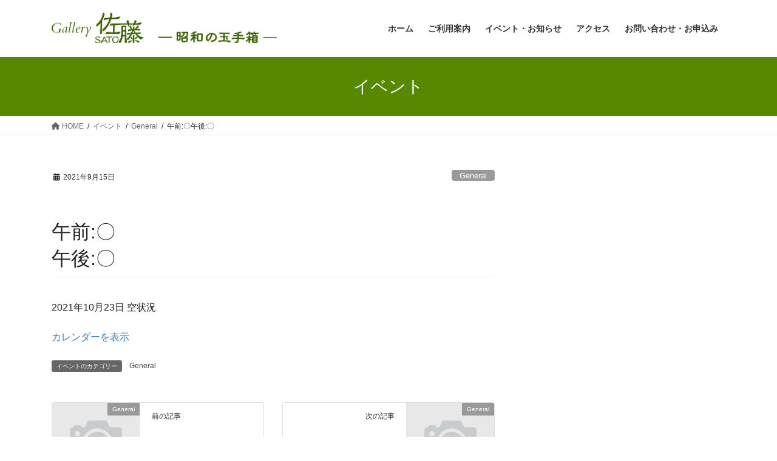

--- FILE ---
content_type: text/html; charset=UTF-8
request_url: http://sato-rental-ks.com/mc-events/%E5%8D%88%E5%89%8D%E3%80%87%E5%8D%88%E5%BE%8C%E3%80%87-58/
body_size: 7972
content:
<!DOCTYPE html>
<html lang="ja"
	prefix="og: https://ogp.me/ns#" >
<head>
<meta charset="utf-8">
<meta http-equiv="X-UA-Compatible" content="IE=edge">
<meta name="viewport" content="width=device-width, initial-scale=1">
<title>午前:〇午後:〇 | レンタルキッチン&amp;スペース SATO</title>

		<!-- All in One SEO 4.1.0.3 -->
		<meta name="google-site-verification" content="google-site-verification=ST2OWa0xCF68sSW0nufULkehtlo9pSCzBzPfXWljEgw" />
		<link rel="canonical" href="http://sato-rental-ks.com/mc-events/%e5%8d%88%e5%89%8d%e3%80%87%e5%8d%88%e5%be%8c%e3%80%87-58/" />
		<meta property="og:site_name" content="レンタルキッチン&amp;スペース　SATO | 最新のキッチンシステムが使える懐かしい雰囲気の一軒家レンタル" />
		<meta property="og:type" content="article" />
		<meta property="og:title" content="午前:〇午後:〇 | レンタルキッチン&amp;スペース SATO" />
		<meta property="og:url" content="http://sato-rental-ks.com/mc-events/%e5%8d%88%e5%89%8d%e3%80%87%e5%8d%88%e5%be%8c%e3%80%87-58/" />
		<meta property="article:published_time" content="2021-09-15T10:06:15Z" />
		<meta property="article:modified_time" content="2021-09-15T10:06:15Z" />
		<meta name="twitter:card" content="summary" />
		<meta name="twitter:domain" content="sato-rental-ks.com" />
		<meta name="twitter:title" content="午前:〇午後:〇 | レンタルキッチン&amp;スペース SATO" />
		<script type="text/javascript" >
			window.ga=window.ga||function(){(ga.q=ga.q||[]).push(arguments)};ga.l=+new Date;
			ga('create', "UA-148907741-1", 'auto');
			ga('send', 'pageview');
		</script>
		<script async src="https://www.google-analytics.com/analytics.js"></script>
		<!-- All in One SEO -->

<link rel='dns-prefetch' href='//s.w.org' />
<link rel="alternate" type="application/rss+xml" title="レンタルキッチン&amp;スペース　SATO &raquo; フィード" href="http://sato-rental-ks.com/feed/" />
<link rel="alternate" type="application/rss+xml" title="レンタルキッチン&amp;スペース　SATO &raquo; コメントフィード" href="http://sato-rental-ks.com/comments/feed/" />
<meta name="description" content="" />		<script type="text/javascript">
			window._wpemojiSettings = {"baseUrl":"https:\/\/s.w.org\/images\/core\/emoji\/13.0.1\/72x72\/","ext":".png","svgUrl":"https:\/\/s.w.org\/images\/core\/emoji\/13.0.1\/svg\/","svgExt":".svg","source":{"concatemoji":"http:\/\/sato-rental-ks.com\/wp-includes\/js\/wp-emoji-release.min.js?ver=5.7.14"}};
			!function(e,a,t){var n,r,o,i=a.createElement("canvas"),p=i.getContext&&i.getContext("2d");function s(e,t){var a=String.fromCharCode;p.clearRect(0,0,i.width,i.height),p.fillText(a.apply(this,e),0,0);e=i.toDataURL();return p.clearRect(0,0,i.width,i.height),p.fillText(a.apply(this,t),0,0),e===i.toDataURL()}function c(e){var t=a.createElement("script");t.src=e,t.defer=t.type="text/javascript",a.getElementsByTagName("head")[0].appendChild(t)}for(o=Array("flag","emoji"),t.supports={everything:!0,everythingExceptFlag:!0},r=0;r<o.length;r++)t.supports[o[r]]=function(e){if(!p||!p.fillText)return!1;switch(p.textBaseline="top",p.font="600 32px Arial",e){case"flag":return s([127987,65039,8205,9895,65039],[127987,65039,8203,9895,65039])?!1:!s([55356,56826,55356,56819],[55356,56826,8203,55356,56819])&&!s([55356,57332,56128,56423,56128,56418,56128,56421,56128,56430,56128,56423,56128,56447],[55356,57332,8203,56128,56423,8203,56128,56418,8203,56128,56421,8203,56128,56430,8203,56128,56423,8203,56128,56447]);case"emoji":return!s([55357,56424,8205,55356,57212],[55357,56424,8203,55356,57212])}return!1}(o[r]),t.supports.everything=t.supports.everything&&t.supports[o[r]],"flag"!==o[r]&&(t.supports.everythingExceptFlag=t.supports.everythingExceptFlag&&t.supports[o[r]]);t.supports.everythingExceptFlag=t.supports.everythingExceptFlag&&!t.supports.flag,t.DOMReady=!1,t.readyCallback=function(){t.DOMReady=!0},t.supports.everything||(n=function(){t.readyCallback()},a.addEventListener?(a.addEventListener("DOMContentLoaded",n,!1),e.addEventListener("load",n,!1)):(e.attachEvent("onload",n),a.attachEvent("onreadystatechange",function(){"complete"===a.readyState&&t.readyCallback()})),(n=t.source||{}).concatemoji?c(n.concatemoji):n.wpemoji&&n.twemoji&&(c(n.twemoji),c(n.wpemoji)))}(window,document,window._wpemojiSettings);
		</script>
		<style type="text/css">
img.wp-smiley,
img.emoji {
	display: inline !important;
	border: none !important;
	box-shadow: none !important;
	height: 1em !important;
	width: 1em !important;
	margin: 0 .07em !important;
	vertical-align: -0.1em !important;
	background: none !important;
	padding: 0 !important;
}
</style>
	<link rel='stylesheet' id='eo-leaflet.js-css'  href='http://sato-rental-ks.com/wp-content/plugins/event-organiser/lib/leaflet/leaflet.min.css?ver=1.4.0' type='text/css' media='all' />
<style id='eo-leaflet.js-inline-css' type='text/css'>
.leaflet-popup-close-button{box-shadow:none!important;}
</style>
<link rel='stylesheet' id='vkExUnit_common_style-css'  href='http://sato-rental-ks.com/wp-content/plugins/vk-all-in-one-expansion-unit/assets/css/vkExUnit_style.css?ver=9.60.1.0' type='text/css' media='all' />
<style id='vkExUnit_common_style-inline-css' type='text/css'>
:root {--ver_page_top_button_url:url(http://sato-rental-ks.com/wp-content/plugins/vk-all-in-one-expansion-unit/assets/images/to-top-btn-icon.svg);}@font-face {font-weight: normal;font-style: normal;font-family: "vk_sns";src: url("http://sato-rental-ks.com/wp-content/plugins/vk-all-in-one-expansion-unit/inc/sns/icons/fonts/vk_sns.eot?-bq20cj");src: url("http://sato-rental-ks.com/wp-content/plugins/vk-all-in-one-expansion-unit/inc/sns/icons/fonts/vk_sns.eot?#iefix-bq20cj") format("embedded-opentype"),url("http://sato-rental-ks.com/wp-content/plugins/vk-all-in-one-expansion-unit/inc/sns/icons/fonts/vk_sns.woff?-bq20cj") format("woff"),url("http://sato-rental-ks.com/wp-content/plugins/vk-all-in-one-expansion-unit/inc/sns/icons/fonts/vk_sns.ttf?-bq20cj") format("truetype"),url("http://sato-rental-ks.com/wp-content/plugins/vk-all-in-one-expansion-unit/inc/sns/icons/fonts/vk_sns.svg?-bq20cj#vk_sns") format("svg");}
</style>
<link rel='stylesheet' id='wp-block-library-css'  href='http://sato-rental-ks.com/wp-includes/css/dist/block-library/style.min.css?ver=5.7.14' type='text/css' media='all' />
<style id='wp-block-library-inline-css' type='text/css'>
.has-text-align-justify{text-align:justify;}
</style>
<link rel='stylesheet' id='contact-form-7-css'  href='http://sato-rental-ks.com/wp-content/plugins/contact-form-7/includes/css/styles.css?ver=5.4.1' type='text/css' media='all' />
<link rel='stylesheet' id='dashicons-css'  href='http://sato-rental-ks.com/wp-includes/css/dashicons.min.css?ver=5.7.14' type='text/css' media='all' />
<link rel='stylesheet' id='my-calendar-reset-css'  href='http://sato-rental-ks.com/wp-content/plugins/my-calendar/css/reset.css?ver=5.7.14' type='text/css' media='all' />
<link rel='stylesheet' id='my-calendar-style-css'  href='http://sato-rental-ks.com/wp-content/plugins/my-calendar/styles/twentyeighteen.css?ver=5.7.14' type='text/css' media='all' />
<link rel='stylesheet' id='bootstrap-4-style-css'  href='http://sato-rental-ks.com/wp-content/themes/lightning/_g2/library/bootstrap-4/css/bootstrap.min.css?ver=4.5.0' type='text/css' media='all' />
<link rel='stylesheet' id='lightning-common-style-css'  href='http://sato-rental-ks.com/wp-content/themes/lightning/_g2/assets/css/common.css?ver=15.8.0' type='text/css' media='all' />
<style id='lightning-common-style-inline-css' type='text/css'>
/* vk-mobile-nav */:root {--vk-mobile-nav-menu-btn-bg-src: url("http://sato-rental-ks.com/wp-content/themes/lightning/_g2/inc/vk-mobile-nav/package//images/vk-menu-btn-black.svg");--vk-mobile-nav-menu-btn-close-bg-src: url("http://sato-rental-ks.com/wp-content/themes/lightning/_g2/inc/vk-mobile-nav/package//images/vk-menu-close-black.svg");--vk-menu-acc-icon-open-black-bg-src: url("http://sato-rental-ks.com/wp-content/themes/lightning/_g2/inc/vk-mobile-nav/package//images/vk-menu-acc-icon-open-black.svg");--vk-menu-acc-icon-open-white-bg-src: url("http://sato-rental-ks.com/wp-content/themes/lightning/_g2/inc/vk-mobile-nav/package//images/vk-menu-acc-icon-open-white.svg");--vk-menu-acc-icon-close-black-bg-src: url("http://sato-rental-ks.com/wp-content/themes/lightning/_g2/inc/vk-mobile-nav/package//images/vk-menu-close-black.svg");--vk-menu-acc-icon-close-white-bg-src: url("http://sato-rental-ks.com/wp-content/themes/lightning/_g2/inc/vk-mobile-nav/package//images/vk-menu-close-white.svg");}
</style>
<link rel='stylesheet' id='lightning-design-style-css'  href='http://sato-rental-ks.com/wp-content/themes/lightning/_g2/design-skin/origin2/css/style.css?ver=15.8.0' type='text/css' media='all' />
<style id='lightning-design-style-inline-css' type='text/css'>
:root {--color-key:#578900;--wp--preset--color--vk-color-primary:#578900;--color-key-dark:#3b6000;}
/* ltg common custom */:root {--vk-menu-acc-btn-border-color:#333;--vk-color-primary:#578900;--vk-color-primary-dark:#3b6000;--vk-color-primary-vivid:#5f9600;--color-key:#578900;--wp--preset--color--vk-color-primary:#578900;--color-key-dark:#3b6000;}.veu_color_txt_key { color:#3b6000 ; }.veu_color_bg_key { background-color:#3b6000 ; }.veu_color_border_key { border-color:#3b6000 ; }.btn-default { border-color:#578900;color:#578900;}.btn-default:focus,.btn-default:hover { border-color:#578900;background-color: #578900; }.wp-block-search__button,.btn-primary { background-color:#578900;border-color:#3b6000; }.wp-block-search__button:focus,.wp-block-search__button:hover,.btn-primary:not(:disabled):not(.disabled):active,.btn-primary:focus,.btn-primary:hover { background-color:#3b6000;border-color:#578900; }.btn-outline-primary { color : #578900 ; border-color:#578900; }.btn-outline-primary:not(:disabled):not(.disabled):active,.btn-outline-primary:focus,.btn-outline-primary:hover { color : #fff; background-color:#578900;border-color:#3b6000; }a { color:#337ab7; }/* sidebar child menu display */.localNav ul ul.children{ display:none; }.localNav ul li.current_page_ancestor ul.children,.localNav ul li.current_page_item ul.children,.localNav ul li.current-cat ul.children{ display:block; }/* ExUnit widget ( child page list widget and so on ) */.localNavi ul.children{ display:none; }.localNavi li.current_page_ancestor ul.children,.localNavi li.current_page_item ul.children,.localNavi li.current-cat ul.children{ display:block; }
.tagcloud a:before { font-family: "Font Awesome 5 Free";content: "\f02b";font-weight: bold; }
.media .media-body .media-heading a:hover { color:#578900; }@media (min-width: 768px){.gMenu > li:before,.gMenu > li.menu-item-has-children::after { border-bottom-color:#3b6000 }.gMenu li li { background-color:#3b6000 }.gMenu li li a:hover { background-color:#578900; }} /* @media (min-width: 768px) */.page-header { background-color:#578900; }h2,.mainSection-title { border-top-color:#578900; }h3:after,.subSection-title:after { border-bottom-color:#578900; }ul.page-numbers li span.page-numbers.current,.page-link dl .post-page-numbers.current { background-color:#578900; }.pager li > a { border-color:#578900;color:#578900;}.pager li > a:hover { background-color:#578900;color:#fff;}.siteFooter { border-top-color:#578900; }dt { border-left-color:#578900; }:root {--g_nav_main_acc_icon_open_url:url(http://sato-rental-ks.com/wp-content/themes/lightning/_g2/inc/vk-mobile-nav/package/images/vk-menu-acc-icon-open-black.svg);--g_nav_main_acc_icon_close_url: url(http://sato-rental-ks.com/wp-content/themes/lightning/_g2/inc/vk-mobile-nav/package/images/vk-menu-close-black.svg);--g_nav_sub_acc_icon_open_url: url(http://sato-rental-ks.com/wp-content/themes/lightning/_g2/inc/vk-mobile-nav/package/images/vk-menu-acc-icon-open-white.svg);--g_nav_sub_acc_icon_close_url: url(http://sato-rental-ks.com/wp-content/themes/lightning/_g2/inc/vk-mobile-nav/package/images/vk-menu-close-white.svg);}
</style>
<link rel='stylesheet' id='lightning-theme-style-css'  href='http://sato-rental-ks.com/wp-content/themes/lightning/style.css?ver=15.8.0' type='text/css' media='all' />
<link rel='stylesheet' id='vk-font-awesome-css'  href='http://sato-rental-ks.com/wp-content/themes/lightning/vendor/vektor-inc/font-awesome-versions/src/versions/6/css/all.min.css?ver=6.1.0' type='text/css' media='all' />
<link rel='stylesheet' id='jetpack_css-css'  href='http://sato-rental-ks.com/wp-content/plugins/jetpack/css/jetpack.css?ver=9.6.4' type='text/css' media='all' />
<script type='text/javascript' src='http://sato-rental-ks.com/wp-includes/js/jquery/jquery.min.js?ver=3.5.1' id='jquery-core-js'></script>
<script type='text/javascript' src='http://sato-rental-ks.com/wp-includes/js/jquery/jquery-migrate.min.js?ver=3.3.2' id='jquery-migrate-js'></script>
<link rel="https://api.w.org/" href="http://sato-rental-ks.com/wp-json/" /><link rel="EditURI" type="application/rsd+xml" title="RSD" href="http://sato-rental-ks.com/xmlrpc.php?rsd" />
<link rel="wlwmanifest" type="application/wlwmanifest+xml" href="http://sato-rental-ks.com/wp-includes/wlwmanifest.xml" /> 
<meta name="generator" content="WordPress 5.7.14" />
<link rel='shortlink' href='http://sato-rental-ks.com/?p=1211' />
<link rel="alternate" type="application/json+oembed" href="http://sato-rental-ks.com/wp-json/oembed/1.0/embed?url=http%3A%2F%2Fsato-rental-ks.com%2Fmc-events%2F%25e5%258d%2588%25e5%2589%258d%25e3%2580%2587%25e5%258d%2588%25e5%25be%258c%25e3%2580%2587-58%2F" />
<link rel="alternate" type="text/xml+oembed" href="http://sato-rental-ks.com/wp-json/oembed/1.0/embed?url=http%3A%2F%2Fsato-rental-ks.com%2Fmc-events%2F%25e5%258d%2588%25e5%2589%258d%25e3%2580%2587%25e5%258d%2588%25e5%25be%258c%25e3%2580%2587-58%2F&#038;format=xml" />

<style type="text/css">
<!--
/* Styles by My Calendar - Joseph C Dolson https://www.joedolson.com/ */

.mc-main .mc_general .event-title, .mc-main .mc_general .event-title a { background: #ffffcc; color: #000000; }
.mc-main .mc_general .event-title a:hover, .mc-main .mc_general .event-title a:focus { background: #ffffff;}
.mc-main {--primary-dark: #313233; --primary-light: #fff; --secondary-light: #fff; --secondary-dark: #000; --highlight-dark: #666; --highlight-light: #efefef; --category-mc_general: #ffffcc; }
-->
</style><style type='text/css'>img#wpstats{display:none}</style>
		<style id="lightning-color-custom-for-plugins" type="text/css">/* ltg theme common */.color_key_bg,.color_key_bg_hover:hover{background-color: #578900;}.color_key_txt,.color_key_txt_hover:hover{color: #578900;}.color_key_border,.color_key_border_hover:hover{border-color: #578900;}.color_key_dark_bg,.color_key_dark_bg_hover:hover{background-color: #3b6000;}.color_key_dark_txt,.color_key_dark_txt_hover:hover{color: #3b6000;}.color_key_dark_border,.color_key_dark_border_hover:hover{border-color: #3b6000;}</style><!-- [ VK All in One Expansion Unit OGP ] -->
<meta property="og:site_name" content="レンタルキッチン&amp;スペース　SATO" />
<meta property="og:url" content="http://sato-rental-ks.com/mc-events/%e5%8d%88%e5%89%8d%e3%80%87%e5%8d%88%e5%be%8c%e3%80%87-58/" />
<meta property="og:title" content="午前:〇午後:〇 | レンタルキッチン&amp;スペース　SATO" />
<meta property="og:description" content="" />
<meta property="og:type" content="article" />
<!-- [ / VK All in One Expansion Unit OGP ] -->
<!-- [ VK All in One Expansion Unit twitter card ] -->
<meta name="twitter:card" content="summary_large_image">
<meta name="twitter:description" content="">
<meta name="twitter:title" content="午前:〇午後:〇 | レンタルキッチン&amp;スペース　SATO">
<meta name="twitter:url" content="http://sato-rental-ks.com/mc-events/%e5%8d%88%e5%89%8d%e3%80%87%e5%8d%88%e5%be%8c%e3%80%87-58/">
	<meta name="twitter:domain" content="sato-rental-ks.com">
	<!-- [ / VK All in One Expansion Unit twitter card ] -->
			<style type="text/css" id="wp-custom-css">
			footer .copySection p:nth-child(2) {
    display:none !important;
    }		</style>
		<style type="text/css">/* VK CSS Customize */.prBlock .prBlock_image { width:100% !important; max-width:400px !important; margin-left:auto !important; margin-right:auto !important; height:auto !important; border-radius:0% !important; margin-bottom:20px; }.prBlock .prBlock_image img { width:100% !important; max-width:400px !important; height:auto !important; }.prBlock .prBlock_image { box-shadow: 0 2px 5px 0 rgba(0, 0, 0, 0.16), 0 2px 10px 0 rgba(0, 0, 0, 0.12) !important; }/* End VK CSS Customize */</style>
			
</head>
<body class="mc-events-template-default single single-mc-events postid-1211 post-name-%e5%8d%88%e5%89%8d%e3%80%87%e5%8d%88%e5%be%8c%e3%80%87-58 post-type-mc-events sidebar-fix sidebar-fix-priority-top bootstrap4 device-pc fa_v6_css">
<a class="skip-link screen-reader-text" href="#main">コンテンツへスキップ</a>
<a class="skip-link screen-reader-text" href="#vk-mobile-nav">ナビゲーションに移動</a>
<header class="siteHeader">
		<div class="container siteHeadContainer">
		<div class="navbar-header">
						<p class="navbar-brand siteHeader_logo">
			<a href="http://sato-rental-ks.com/">
				<span><img src="http://sato-rental-ks.com/wp-content/uploads/2023/04/Gallery佐藤ロゴ原案.png" alt="レンタルキッチン&amp;スペース　SATO" /></span>
			</a>
			</p>
					</div>

					<div id="gMenu_outer" class="gMenu_outer">
				<nav class="menu-%e3%83%98%e3%83%83%e3%83%80%e3%83%bc%e3%83%a1%e3%83%8b%e3%83%a5%e3%83%bc-container"><ul id="menu-%e3%83%98%e3%83%83%e3%83%80%e3%83%bc%e3%83%a1%e3%83%8b%e3%83%a5%e3%83%bc" class="menu gMenu vk-menu-acc"><li id="menu-item-23" class="menu-item menu-item-type-custom menu-item-object-custom menu-item-home"><a href="http://sato-rental-ks.com/"><strong class="gMenu_name">ホーム</strong></a></li>
<li id="menu-item-900" class="menu-item menu-item-type-post_type menu-item-object-page"><a href="http://sato-rental-ks.com/%e3%81%94%e5%88%a9%e7%94%a8%e6%a1%88%e5%86%85/"><strong class="gMenu_name">ご利用案内</strong></a></li>
<li id="menu-item-160" class="menu-item menu-item-type-post_type menu-item-object-page"><a href="http://sato-rental-ks.com/%e3%82%a4%e3%83%99%e3%83%b3%e3%83%88%e3%83%bb%e3%81%8a%e7%9f%a5%e3%82%89%e3%81%9b/"><strong class="gMenu_name">イベント・お知らせ</strong></a></li>
<li id="menu-item-667" class="menu-item menu-item-type-post_type menu-item-object-page"><a href="http://sato-rental-ks.com/access/"><strong class="gMenu_name">アクセス</strong></a></li>
<li id="menu-item-26" class="menu-item menu-item-type-post_type menu-item-object-page"><a href="http://sato-rental-ks.com/contact/"><strong class="gMenu_name">お問い合わせ・お申込み</strong></a></li>
</ul></nav>			</div>
			</div>
	</header>

<div class="section page-header"><div class="container"><div class="row"><div class="col-md-12">
<div class="page-header_pageTitle">
イベント</div>
</div></div></div></div><!-- [ /.page-header ] -->


<!-- [ .breadSection ] --><div class="section breadSection"><div class="container"><div class="row"><ol class="breadcrumb" itemscope itemtype="https://schema.org/BreadcrumbList"><li id="panHome" itemprop="itemListElement" itemscope itemtype="http://schema.org/ListItem"><a itemprop="item" href="http://sato-rental-ks.com/"><span itemprop="name"><i class="fa fa-home"></i> HOME</span></a><meta itemprop="position" content="1" /></li><li itemprop="itemListElement" itemscope itemtype="http://schema.org/ListItem"><a itemprop="item" href=""><span itemprop="name">イベント</span></a><meta itemprop="position" content="2" /></li><li itemprop="itemListElement" itemscope itemtype="http://schema.org/ListItem"><a itemprop="item" href="http://sato-rental-ks.com/mc-event-category/general/"><span itemprop="name">General</span></a><meta itemprop="position" content="3" /></li><li><span>午前:〇午後:〇</span><meta itemprop="position" content="4" /></li></ol></div></div></div><!-- [ /.breadSection ] -->

<div class="section siteContent">
<div class="container">
<div class="row">

	<div class="col mainSection mainSection-col-two baseSection vk_posts-mainSection" id="main" role="main">
				<article id="post-1211" class="entry entry-full post-1211 mc-events type-mc-events status-publish hentry mc-event-category-general">

	
	
		<header class="entry-header">
			<div class="entry-meta">


<span class="published entry-meta_items">2021年9月15日</span>

<span class="entry-meta_items entry-meta_updated entry-meta_hidden">/ 最終更新日時 : <span class="updated">2021年9月15日</span></span>


	
	<span class="vcard author entry-meta_items entry-meta_items_author entry-meta_hidden"><span class="fn">rentalspacesato</span></span>



<span class="entry-meta_items entry-meta_items_term"><a href="http://sato-rental-ks.com/mc-event-category/general/" class="btn btn-xs btn-primary entry-meta_items_term_button" style="background-color:#999999;border:none;">General</a></span>
</div>
				<h1 class="entry-title">
											 <br>午前:〇<br>午後:〇									</h1>
		</header>

	
	
	<div class="entry-body">
				

	<div id='mc_single_23_428-single-' class='mc-mc_single_428 single-event mc_general past-event mc_primary_general vevent mc_rel_general'>
	<span class="summary screen-reader-text">午前:〇午後:〇</span>
	<div id='mc_single_23_428-single-details-' class='details no-image' role='alert' aria-labelledby='mc_428-title-' itemscope itemtype='http://schema.org/Event'>
	<meta itemprop='name' content='午前:〇午後:〇' />

	
	<div class='time-block'>
		<p><span class='mc-event-date dtstart' itemprop='startDate' title='2021-10-23T00:00:00+09:00' content='2021-10-23T00:00:00+09:00'>2021年10月23日</span> <span class='event-time'>空状況</span></p><meta itemprop='startDate' content='2021-10-23T00:00:00' /><meta itemprop='endDate' content='2021-10-23T23:59:59'/><meta itemprop="duration" content="PD1TH0M0"/>
	</div>
		<p class='view-full'><a href='http://sato-rental-ks.com/2019/09/03/19-revision-v1/'>カレンダーを表示</a></p>
	</div><!--end .details-->
	</div>
			</div>

	
	
	
	
		<div class="entry-footer">

			<div class="entry-meta-dataList"><dl><dt>イベントのカテゴリー</dt><dd><a href="http://sato-rental-ks.com/mc-event-category/general/">General</a></dd></dl></div>
		</div><!-- [ /.entry-footer ] -->
	
	
				
</article><!-- [ /#post-1211 ] -->


	<div class="vk_posts postNextPrev">

		<div id="post-1210" class="vk_post vk_post-postType-mc-events card card-post card-horizontal card-sm vk_post-col-xs-12 vk_post-col-sm-12 vk_post-col-md-6 post-1210 mc-events type-mc-events status-publish hentry mc-event-category-general"><div class="row no-gutters card-horizontal-inner-row"><div class="col-5 card-img-outer"><div class="vk_post_imgOuter" style="background-image:url(http://sato-rental-ks.com/wp-content/themes/lightning/_g2/assets/images/no-image.png)"><a href="http://sato-rental-ks.com/mc-events/%e5%8d%88%e5%89%8d%e2%9c%95%e5%8d%88%e5%be%8c%e2%9c%95-63/"><div class="card-img-overlay"><span class="vk_post_imgOuter_singleTermLabel" style="color:#fff;background-color:#999999">General</span></div><img src="http://sato-rental-ks.com/wp-content/themes/lightning/_g2/assets/images/no-image.png" class="vk_post_imgOuter_img card-img card-img-use-bg" /></a></div><!-- [ /.vk_post_imgOuter ] --></div><!-- /.col --><div class="col-7"><div class="vk_post_body card-body"><p class="postNextPrev_label">前の記事</p><h5 class="vk_post_title card-title"><a href="http://sato-rental-ks.com/mc-events/%e5%8d%88%e5%89%8d%e2%9c%95%e5%8d%88%e5%be%8c%e2%9c%95-63/"><br>午前:✕<br>午後:✕</a></h5><div class="vk_post_date card-date published">2021年9月15日</div></div><!-- [ /.card-body ] --></div><!-- /.col --></div><!-- [ /.row ] --></div><!-- [ /.card ] -->
		<div id="post-1212" class="vk_post vk_post-postType-mc-events card card-post card-horizontal card-sm vk_post-col-xs-12 vk_post-col-sm-12 vk_post-col-md-6 card-horizontal-reverse postNextPrev_next post-1212 mc-events type-mc-events status-publish hentry mc-event-category-general"><div class="row no-gutters card-horizontal-inner-row"><div class="col-5 card-img-outer"><div class="vk_post_imgOuter" style="background-image:url(http://sato-rental-ks.com/wp-content/themes/lightning/_g2/assets/images/no-image.png)"><a href="http://sato-rental-ks.com/mc-events/%e5%8d%88%e5%89%8d%e2%9c%95%e5%8d%88%e5%be%8c%e2%9c%95-64/"><div class="card-img-overlay"><span class="vk_post_imgOuter_singleTermLabel" style="color:#fff;background-color:#999999">General</span></div><img src="http://sato-rental-ks.com/wp-content/themes/lightning/_g2/assets/images/no-image.png" class="vk_post_imgOuter_img card-img card-img-use-bg" /></a></div><!-- [ /.vk_post_imgOuter ] --></div><!-- /.col --><div class="col-7"><div class="vk_post_body card-body"><p class="postNextPrev_label">次の記事</p><h5 class="vk_post_title card-title"><a href="http://sato-rental-ks.com/mc-events/%e5%8d%88%e5%89%8d%e2%9c%95%e5%8d%88%e5%be%8c%e2%9c%95-64/"><br>午前:✕<br>午後:✕</a></h5><div class="vk_post_date card-date published">2021年9月15日</div></div><!-- [ /.card-body ] --></div><!-- /.col --></div><!-- [ /.row ] --></div><!-- [ /.card ] -->
		</div>
					</div><!-- [ /.mainSection ] -->

			<div class="col subSection sideSection sideSection-col-two baseSection">
											</div><!-- [ /.subSection ] -->
	

</div><!-- [ /.row ] -->
</div><!-- [ /.container ] -->
</div><!-- [ /.siteContent ] -->



<footer class="section siteFooter">
			<div class="footerMenu">
			<div class="container">
				<nav class="menu-%e3%83%95%e3%83%83%e3%82%bf%e3%83%a1%e3%83%8b%e3%83%a5%e3%83%bc-container"><ul id="menu-%e3%83%95%e3%83%83%e3%82%bf%e3%83%a1%e3%83%8b%e3%83%a5%e3%83%bc" class="menu nav"><li id="menu-item-121" class="menu-item menu-item-type-post_type menu-item-object-page menu-item-home menu-item-121"><a href="http://sato-rental-ks.com/">トップ</a></li>
<li id="menu-item-899" class="menu-item menu-item-type-post_type menu-item-object-page menu-item-899"><a href="http://sato-rental-ks.com/%e3%81%94%e5%88%a9%e7%94%a8%e6%a1%88%e5%86%85/">ご利用案内</a></li>
<li id="menu-item-119" class="menu-item menu-item-type-post_type menu-item-object-page menu-item-119"><a href="http://sato-rental-ks.com/contact/">お問い合わせ・お申込み</a></li>
<li id="menu-item-120" class="menu-item menu-item-type-post_type menu-item-object-page menu-item-120"><a href="http://sato-rental-ks.com/access/">アクセス</a></li>
</ul></nav>			</div>
		</div>
			
	
	<div class="container sectionBox copySection text-center">
			<p>Copyright &copy; レンタルキッチン&amp;スペース　SATO All Rights Reserved.</p><p>Powered by <a href="https://wordpress.org/">WordPress</a> with <a href="https://lightning.nagoya/ja/" target="_blank" title="無料 WordPress テーマ Lightning"> Lightning Theme</a> &amp; <a href="https://ex-unit.nagoya/ja/" target="_blank">VK All in One Expansion Unit</a> by <a href="https://www.vektor-inc.co.jp/" target="_blank">Vektor,Inc.</a> technology.</p>	</div>
</footer>
<div id="vk-mobile-nav-menu-btn" class="vk-mobile-nav-menu-btn">MENU</div><div class="vk-mobile-nav vk-mobile-nav-drop-in" id="vk-mobile-nav"><nav class="vk-mobile-nav-menu-outer" role="navigation"><ul id="menu-%e3%83%a2%e3%83%90%e3%82%a4%e3%83%ab%e3%82%b9%e3%83%a9%e3%82%a4%e3%83%89%e3%82%a4%e3%83%b3%e3%83%a1%e3%83%8b%e3%83%a5%e3%83%bc" class="vk-menu-acc menu"><li id="menu-item-61" class="menu-item menu-item-type-post_type menu-item-object-page menu-item-home menu-item-61"><a href="http://sato-rental-ks.com/">トップ</a></li>
<li id="menu-item-896" class="menu-item menu-item-type-post_type menu-item-object-page menu-item-896"><a href="http://sato-rental-ks.com/%e3%81%94%e5%88%a9%e7%94%a8%e6%a1%88%e5%86%85/">ご利用案内</a></li>
<li id="menu-item-158" class="menu-item menu-item-type-post_type menu-item-object-page menu-item-158"><a href="http://sato-rental-ks.com/%e3%82%a4%e3%83%99%e3%83%b3%e3%83%88%e3%83%bb%e3%81%8a%e7%9f%a5%e3%82%89%e3%81%9b/">イベント・お知らせ</a></li>
<li id="menu-item-32" class="menu-item menu-item-type-post_type menu-item-object-page menu-item-32"><a href="http://sato-rental-ks.com/contact/">お問い合わせ・お申込み</a></li>
<li id="menu-item-118" class="menu-item menu-item-type-post_type menu-item-object-page menu-item-118"><a href="http://sato-rental-ks.com/access/">アクセス</a></li>
</ul></nav></div><a href="#top" id="page_top" class="page_top_btn">PAGE TOP</a><script type='text/javascript' src='http://sato-rental-ks.com/wp-includes/js/dist/vendor/wp-polyfill.min.js?ver=7.4.4' id='wp-polyfill-js'></script>
<script type='text/javascript' id='wp-polyfill-js-after'>
( 'fetch' in window ) || document.write( '<script src="http://sato-rental-ks.com/wp-includes/js/dist/vendor/wp-polyfill-fetch.min.js?ver=3.0.0"></scr' + 'ipt>' );( document.contains ) || document.write( '<script src="http://sato-rental-ks.com/wp-includes/js/dist/vendor/wp-polyfill-node-contains.min.js?ver=3.42.0"></scr' + 'ipt>' );( window.DOMRect ) || document.write( '<script src="http://sato-rental-ks.com/wp-includes/js/dist/vendor/wp-polyfill-dom-rect.min.js?ver=3.42.0"></scr' + 'ipt>' );( window.URL && window.URL.prototype && window.URLSearchParams ) || document.write( '<script src="http://sato-rental-ks.com/wp-includes/js/dist/vendor/wp-polyfill-url.min.js?ver=3.6.4"></scr' + 'ipt>' );( window.FormData && window.FormData.prototype.keys ) || document.write( '<script src="http://sato-rental-ks.com/wp-includes/js/dist/vendor/wp-polyfill-formdata.min.js?ver=3.0.12"></scr' + 'ipt>' );( Element.prototype.matches && Element.prototype.closest ) || document.write( '<script src="http://sato-rental-ks.com/wp-includes/js/dist/vendor/wp-polyfill-element-closest.min.js?ver=2.0.2"></scr' + 'ipt>' );( 'objectFit' in document.documentElement.style ) || document.write( '<script src="http://sato-rental-ks.com/wp-includes/js/dist/vendor/wp-polyfill-object-fit.min.js?ver=2.3.4"></scr' + 'ipt>' );
</script>
<script type='text/javascript' id='contact-form-7-js-extra'>
/* <![CDATA[ */
var wpcf7 = {"api":{"root":"http:\/\/sato-rental-ks.com\/wp-json\/","namespace":"contact-form-7\/v1"}};
/* ]]> */
</script>
<script type='text/javascript' src='http://sato-rental-ks.com/wp-content/plugins/contact-form-7/includes/js/index.js?ver=5.4.1' id='contact-form-7-js'></script>
<script type='text/javascript' id='lightning-js-js-extra'>
/* <![CDATA[ */
var lightningOpt = {"header_scrool":"1"};
/* ]]> */
</script>
<script type='text/javascript' src='http://sato-rental-ks.com/wp-content/themes/lightning/_g2/assets/js/lightning.min.js?ver=15.8.0' id='lightning-js-js'></script>
<script type='text/javascript' src='http://sato-rental-ks.com/wp-content/themes/lightning/_g2/library/bootstrap-4/js/bootstrap.min.js?ver=4.5.0' id='bootstrap-4-js-js'></script>
<script type='text/javascript' src='http://sato-rental-ks.com/wp-includes/js/wp-embed.min.js?ver=5.7.14' id='wp-embed-js'></script>
<script type='text/javascript' id='vkExUnit_master-js-js-extra'>
/* <![CDATA[ */
var vkExOpt = {"ajax_url":"http:\/\/sato-rental-ks.com\/wp-admin\/admin-ajax.php","enable_smooth_scroll":"1"};
/* ]]> */
</script>
<script type='text/javascript' src='http://sato-rental-ks.com/wp-content/plugins/vk-all-in-one-expansion-unit/assets/js/all.min.js?ver=9.60.1.0' id='vkExUnit_master-js-js'></script>
<script type='text/javascript' id='mc.list-js-extra'>
/* <![CDATA[ */
var mclist = {"list":"true"};
/* ]]> */
</script>
<script type='text/javascript' src='http://sato-rental-ks.com/wp-content/plugins/my-calendar/js/mc-list.js?ver=5.7.14' id='mc.list-js'></script>
<script type='text/javascript' id='mc.mini-js-extra'>
/* <![CDATA[ */
var mcmini = {"mini":"true"};
/* ]]> */
</script>
<script type='text/javascript' src='http://sato-rental-ks.com/wp-content/plugins/my-calendar/js/mc-mini.js?ver=5.7.14' id='mc.mini-js'></script>
<script type='text/javascript' id='mc.ajax-js-extra'>
/* <![CDATA[ */
var mcAjax = {"ajax":"true"};
/* ]]> */
</script>
<script type='text/javascript' src='http://sato-rental-ks.com/wp-content/plugins/my-calendar/js/mc-ajax.js?ver=5.7.14' id='mc.ajax-js'></script>
<script type='text/javascript' id='mc.mcjs-js-extra'>
/* <![CDATA[ */
var my_calendar = {"newWindow":"\u65b0\u3057\u3044\u30bf\u30d6\u3067\u958b\u304f"};
/* ]]> */
</script>
<script type='text/javascript' src='http://sato-rental-ks.com/wp-content/plugins/my-calendar/js/mcjs.js?ver=5.7.14' id='mc.mcjs-js'></script>
<script src='https://stats.wp.com/e-202604.js' defer></script>
<script>
	_stq = window._stq || [];
	_stq.push([ 'view', {v:'ext',j:'1:9.6.4',blog:'170389475',post:'1211',tz:'9',srv:'sato-rental-ks.com'} ]);
	_stq.push([ 'clickTrackerInit', '170389475', '1211' ]);
</script>
</body>
</html>
